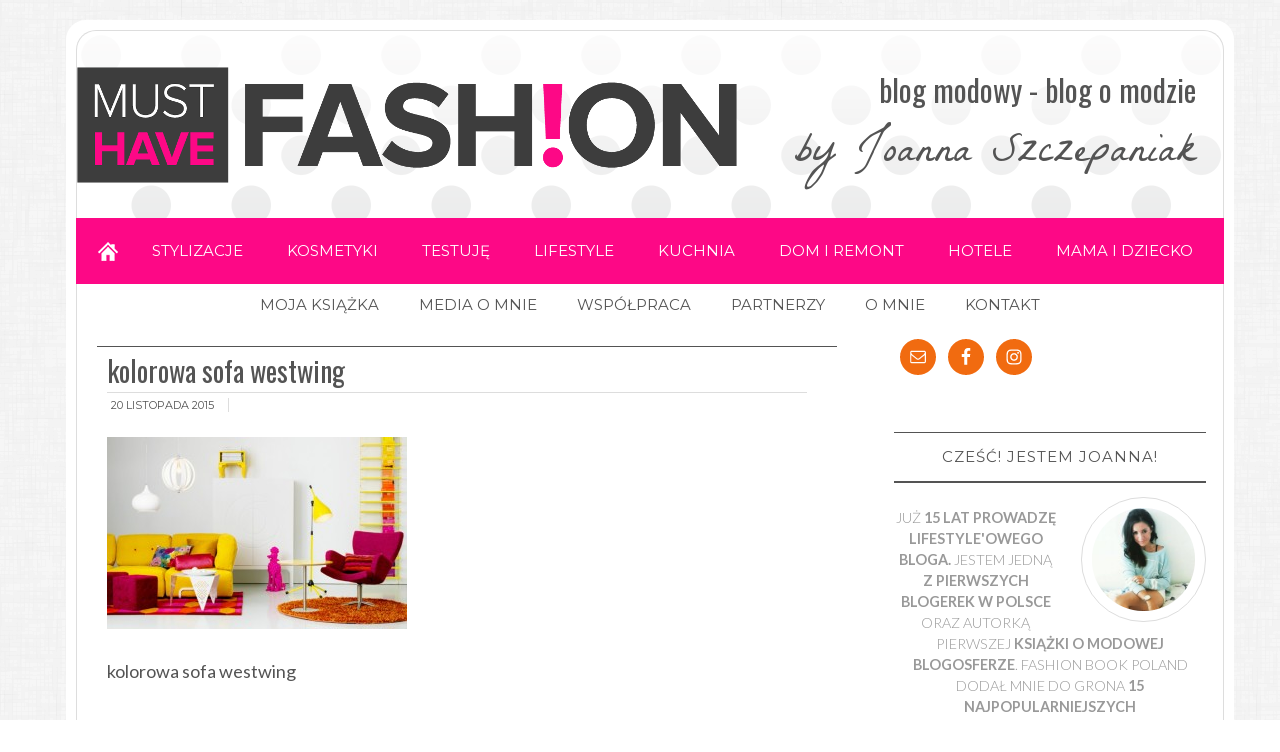

--- FILE ---
content_type: text/html; charset=UTF-8
request_url: https://www.musthavefashion.pl/kolorowa-sofa/kolorowa-sofa-westwing/
body_size: 12639
content:
<!DOCTYPE html>
<html lang="pl-PL">
<head>
<meta charset="UTF-8" />
<title>  kolorowa sofa westwing</title><link rel="stylesheet" href="https://fonts.googleapis.com/css?family=Lato%3A100%2C100i%2C300%2C300i%2C400%2C700%2C700i%2C900%2C900i%7CLa%20Belle%20Aurore%7CSwanky%20and%20Moo%20Moo%7COver%20the%20Rainbow&#038;subset=latin-ext&#038;display=swap" />
<meta name="viewport" content="width=device-width, initial-scale=1" />
<!--[if IE 7]><link rel='stylesheet' id='css-ie-fix' href='https://www.musthavefashion.pl/wp-content/plugins/special-recent-posts/assets/css/css-ie7-fix.css' type='text/css' media='all' /> <![endif]--><link rel='dns-prefetch' href='//s0.wp.com' />
<link rel='dns-prefetch' href='//secure.gravatar.com' />
<link rel='dns-prefetch' href='//s.w.org' />
<link href='https://fonts.gstatic.com' crossorigin rel='preconnect' />
<link rel="alternate" type="application/rss+xml" title=" &raquo; Kanał z wpisami" href="https://www.musthavefashion.pl/feed/" />
<link rel="alternate" type="application/rss+xml" title=" &raquo; Kanał z komentarzami" href="https://www.musthavefashion.pl/comments/feed/" />
<link rel="alternate" type="application/rss+xml" title=" &raquo; kolorowa sofa westwing Kanał z komentarzami" href="https://www.musthavefashion.pl/kolorowa-sofa/kolorowa-sofa-westwing/feed/" />
		<script type="text/javascript">
			window._wpemojiSettings = {"baseUrl":"https:\/\/s.w.org\/images\/core\/emoji\/11\/72x72\/","ext":".png","svgUrl":"https:\/\/s.w.org\/images\/core\/emoji\/11\/svg\/","svgExt":".svg","source":{"concatemoji":"https:\/\/www.musthavefashion.pl\/wp-includes\/js\/wp-emoji-release.min.js?ver=4.9.26"}};
			!function(e,a,t){var n,r,o,i=a.createElement("canvas"),p=i.getContext&&i.getContext("2d");function s(e,t){var a=String.fromCharCode;p.clearRect(0,0,i.width,i.height),p.fillText(a.apply(this,e),0,0);e=i.toDataURL();return p.clearRect(0,0,i.width,i.height),p.fillText(a.apply(this,t),0,0),e===i.toDataURL()}function c(e){var t=a.createElement("script");t.src=e,t.defer=t.type="text/javascript",a.getElementsByTagName("head")[0].appendChild(t)}for(o=Array("flag","emoji"),t.supports={everything:!0,everythingExceptFlag:!0},r=0;r<o.length;r++)t.supports[o[r]]=function(e){if(!p||!p.fillText)return!1;switch(p.textBaseline="top",p.font="600 32px Arial",e){case"flag":return s([55356,56826,55356,56819],[55356,56826,8203,55356,56819])?!1:!s([55356,57332,56128,56423,56128,56418,56128,56421,56128,56430,56128,56423,56128,56447],[55356,57332,8203,56128,56423,8203,56128,56418,8203,56128,56421,8203,56128,56430,8203,56128,56423,8203,56128,56447]);case"emoji":return!s([55358,56760,9792,65039],[55358,56760,8203,9792,65039])}return!1}(o[r]),t.supports.everything=t.supports.everything&&t.supports[o[r]],"flag"!==o[r]&&(t.supports.everythingExceptFlag=t.supports.everythingExceptFlag&&t.supports[o[r]]);t.supports.everythingExceptFlag=t.supports.everythingExceptFlag&&!t.supports.flag,t.DOMReady=!1,t.readyCallback=function(){t.DOMReady=!0},t.supports.everything||(n=function(){t.readyCallback()},a.addEventListener?(a.addEventListener("DOMContentLoaded",n,!1),e.addEventListener("load",n,!1)):(e.attachEvent("onload",n),a.attachEvent("onreadystatechange",function(){"complete"===a.readyState&&t.readyCallback()})),(n=t.source||{}).concatemoji?c(n.concatemoji):n.wpemoji&&n.twemoji&&(c(n.twemoji),c(n.wpemoji)))}(window,document,window._wpemojiSettings);
		</script>
		<style type="text/css">
img.wp-smiley,
img.emoji {
	display: inline !important;
	border: none !important;
	box-shadow: none !important;
	height: 1em !important;
	width: 1em !important;
	margin: 0 .07em !important;
	vertical-align: -0.1em !important;
	background: none !important;
	padding: 0 !important;
}
</style>
<link rel='stylesheet' id='avatars-css'  href='https://www.musthavefashion.pl/wp-content/plugins/add-local-avatar/avatars.css?ver=4.9.26' type='text/css' media='all' />
<link rel='stylesheet' id='imgareaselect-css'  href='https://www.musthavefashion.pl/wp-includes/js/imgareaselect/imgareaselect.css?ver=0.9.8' type='text/css' media='all' />
<link rel='stylesheet' id='dashicons-css'  href='https://www.musthavefashion.pl/wp-includes/css/dashicons.min.css?ver=4.9.26' type='text/css' media='all' />
<link rel='stylesheet' id='thickbox-css'  href='https://www.musthavefashion.pl/wp-includes/js/thickbox/thickbox.css?ver=4.9.26' type='text/css' media='all' />
<link rel='stylesheet' id='cf5_rps_h_carousel_css-css'  href='https://www.musthavefashion.pl/wp-content/plugins/related-posts-slider/formats/h_carousel/styles/plain/style.css?ver=2.2' type='text/css' media='all' />
<link rel='stylesheet' id='srp-front-stylesheet-css'  href='https://www.musthavefashion.pl/wp-content/plugins/special-recent-posts/assets/css/css-front.css?ver=4.9.26' type='text/css' media='all' />
<link rel='stylesheet' id='modern-blogger-pro-css'  href='https://www.musthavefashion.pl/wp-content/themes/modernbloggerpro/style.css?ver=2.0' type='text/css' media='all' />
<link rel='stylesheet' id='simple-social-icons-font-css'  href='https://www.musthavefashion.pl/wp-content/plugins/simple-social-icons/css/style.css?ver=3.0.1' type='text/css' media='all' />
<link rel='stylesheet' id='rpt_front_style-css'  href='https://www.musthavefashion.pl/wp-content/plugins/related-posts-thumbnails/assets/css/front.css?ver=1.6.2' type='text/css' media='all' />
<link rel='stylesheet' id='jetpack_css-css'  href='https://www.musthavefashion.pl/wp-content/plugins/jetpack/css/jetpack.css?ver=5.8.4' type='text/css' media='all' />
<link rel='stylesheet' id='commentluv_style-css'  href='https://www.musthavefashion.pl/wp-content/plugins/commentluv/css/commentluv.css?ver=4.9.26' type='text/css' media='all' />
<script type='text/javascript' src='https://www.musthavefashion.pl/wp-includes/js/jquery/jquery.js?ver=1.12.4'></script>
<script type='text/javascript' src='https://www.musthavefashion.pl/wp-includes/js/jquery/jquery-migrate.min.js?ver=1.4.1'></script>
<script type='text/javascript'>
/* <![CDATA[ */
var cl_settings = {"name":"author","url":"url","comment":"comment","email":"email","infopanel":"on","default_on":"on","default_on_admin":"on","cl_version":"3.0.4","images":"https:\/\/www.musthavefashion.pl\/wp-content\/plugins\/commentluv\/images\/","api_url":"https:\/\/www.musthavefashion.pl\/wp-admin\/admin-ajax.php","api_url_alt":"https:\/\/www.musthavefashion.pl\/wp-admin\/admin-ajax.php","_fetch":"ceeeb31d37","_info":"1922b3b3f4","infoback":"white","infotext":"black","template_insert":"","logged_in":"","refer":"https:\/\/www.musthavefashion.pl\/kolorowa-sofa\/kolorowa-sofa-westwing\/","no_url_message":"Wprowad\u017a adres URL, je\u015bli chcesz doda\u0107 ostatni wpis na blogu","no_http_message":"Dodaj http:\/\/ przed adresem URL witryny","no_url_logged_in_message":"Odwied\u017a sw\u00f3j profil i uzupe\u0142nij informacje dodaj\u0105c adres URL witryny","no_info_message":"Brak dost\u0119pnych informacji lub wyst\u0105pi\u0142 b\u0142\u0105d"};
/* ]]> */
</script>
<script type='text/javascript' src='https://www.musthavefashion.pl/wp-content/plugins/commentluv/js/commentluv.js?ver=3.0.4'></script>
<script type='text/javascript' src='https://www.musthavefashion.pl/wp-content/plugins/simple-social-icons/svgxuse.js?ver=1.1.21'></script>
<link rel='https://api.w.org/' href='https://www.musthavefashion.pl/wp-json/' />
<link rel="EditURI" type="application/rsd+xml" title="RSD" href="https://www.musthavefashion.pl/xmlrpc.php?rsd" />
<link rel="wlwmanifest" type="application/wlwmanifest+xml" href="https://www.musthavefashion.pl/wp-includes/wlwmanifest.xml" /> 
<meta name="generator" content="WordPress 4.9.26" />
<link rel='shortlink' href='https://wp.me/a2NEFe-2uc' />
<link rel="alternate" type="application/json+oembed" href="https://www.musthavefashion.pl/wp-json/oembed/1.0/embed?url=https%3A%2F%2Fwww.musthavefashion.pl%2Fkolorowa-sofa%2Fkolorowa-sofa-westwing%2F" />
<link rel="alternate" type="text/xml+oembed" href="https://www.musthavefashion.pl/wp-json/oembed/1.0/embed?url=https%3A%2F%2Fwww.musthavefashion.pl%2Fkolorowa-sofa%2Fkolorowa-sofa-westwing%2F&#038;format=xml" />
<script type='text/javascript' data-cfasync='false'>var _mmunch = {'front': false, 'page': false, 'post': false, 'category': false, 'author': false, 'search': false, 'attachment': false, 'tag': false};_mmunch['post'] = true; _mmunch['postData'] = {"ID":9560,"post_name":"kolorowa-sofa-westwing","post_title":"kolorowa sofa westwing","post_type":"attachment","post_author":"1","post_status":"inherit"}; _mmunch['postCategories'] = []; _mmunch['postTags'] = false; _mmunch['postAuthor'] = {"name":"","ID":""};_mmunch['attachment'] = true;</script><script data-cfasync="false" src="//a.mailmunch.co/app/v1/site.js" id="mailmunch-script" data-plugin="mailmunch" data-mailmunch-site-id="466763" async></script>	    <script type="text/javascript"> 
		jQuery(document).ready(function() {
			jQuery('#rps_hcarousel').cf5Rps({
				items: {
					visible: 4				},
				scroll: {
					items: 1,
					pauseOnHover: true
				},
				prev: {	
					button	: "#rps_prev",
					key		: "left"
				},
				next: { 
					button	: "#rps_next",
					key		: "right"
				},
				auto: 4000
			});
		});
	</script> 
	<!-- <meta name="NextGEN" version="3.2.23" /> -->

<link rel='dns-prefetch' href='//v0.wordpress.com'/>
<link rel="Shortcut Icon" href="https://www.musthavefashion.pl/wp-content/themes/modernbloggerpro/images/favicon.ico" type="image/x-icon" />
<link rel="pingback" href="https://www.musthavefashion.pl/xmlrpc.php" />
<!--[if lt IE 9]><script src="//html5shiv.googlecode.com/svn/trunk/html5.js"></script><![endif]-->
      <style>
      #related_posts_thumbnails li{
          border-right: 1px solid #DDDDDD;
          background-color: #FFFFFF      }
      #related_posts_thumbnails li:hover{
          background-color: #EEEEEF;
      }
      .relpost_content{
          font-size: 24px;
          color: #333333;
      }
      .relpost-block-single{
          background-color: #FFFFFF;
          border-right: 1px solid  #DDDDDD;
          border-left: 1px solid  #DDDDDD;
          margin-right: -1px;
      }
      .relpost-block-single:hover{
          background-color: #EEEEEF;
      }
      </style>

  <!-- Vipers Video Quicktags v6.6.0 | http://www.viper007bond.com/wordpress-plugins/vipers-video-quicktags/ -->
<style type="text/css">
.vvqbox { display: block; max-width: 100%; visibility: visible !important; margin: 10px auto; } .vvqbox img { max-width: 100%; height: 100%; } .vvqbox object { max-width: 100%; } 
</style>
<script type="text/javascript">
// <![CDATA[
	var vvqflashvars = {};
	var vvqparams = { wmode: "opaque", allowfullscreen: "true", allowscriptaccess: "always" };
	var vvqattributes = {};
	var vvqexpressinstall = "https://www.musthavefashion.pl/wp-content/plugins/vipers-video-quicktags/resources/expressinstall.swf";
// ]]>
</script>

<!-- Jetpack Open Graph Tags -->
<meta property="og:type" content="article" />
<meta property="og:title" content="kolorowa sofa westwing" />
<meta property="og:url" content="https://www.musthavefashion.pl/kolorowa-sofa/kolorowa-sofa-westwing/" />
<meta property="og:description" content="kolorowa sofa westwing" />
<meta property="article:published_time" content="2015-11-20T18:33:52+00:00" />
<meta property="article:modified_time" content="2015-11-20T18:34:29+00:00" />
<meta property="og:image" content="https://www.musthavefashion.pl/wp-content/uploads/2015/11/kolorowa-sofa-westwing.jpg" />
<meta property="og:locale" content="pl_PL" />
<meta name="twitter:text:title" content="kolorowa sofa westwing" />
<meta name="twitter:card" content="summary" />
			<style type="text/css" id="wp-custom-css">
				/*
Welcome to Custom CSS!

CSS (Cascading Style Sheets) is a kind of code that tells the browser how
to render a web page. You may delete these comments and get started with
your customizations.

By default, your stylesheet will be loaded after the theme stylesheets,
which means that your rules can take precedence and override the theme CSS
rules. Just write here what you want to change, you don't need to copy all
your theme's stylesheet content.

.site-inner {
	background-image: url("https://www.musthavefashion.pl/wp-content/uploads/2016/02/backgr.jpg");
	background-repeat: no-repeat;
	background-position: right top;
	background-attachment: fixed;
}
*/

.h1-header-mhf {
font-size: 30px;
color: #545454;
padding-top: 34px;	
}

.p-header-mhf {
font-family: 'La Belle Aurore', cursive;
font-size: 42px;	
color: #545454;
}

.header-image .site-header .widget-area {
padding: 0 !important;
}

.genesis-nav-menu {
font-size: 1.5rem;
}

			</style>
		<noscript><style id="rocket-lazyload-nojs-css">.rll-youtube-player, [data-lazy-src]{display:none !important;}</style></noscript>
<!-- Global site tag (gtag.js) - Google Analytics -->
<script async src="https://www.googletagmanager.com/gtag/js?id=UA-22991924-3"></script>
<script>
  window.dataLayer = window.dataLayer || [];
  function gtag(){dataLayer.push(arguments);}
  gtag('js', new Date());

  gtag('config', 'UA-22991924-3');
</script>



 






 <!-- Load Facebook SDK for JavaScript -->
    <div id="fb-root"></div>
    <script>
        (function(d, s, id) {
            var js, fjs = d.getElementsByTagName(s)[0];
            if (d.getElementById(id)) return;
            js = d.createElement(s);
            js.id = id;
            js.src = 'https://connect.facebook.net/en_US/sdk.js#xfbml=1&version=v2.11&appId=<APP_ID>&autoLogAppEvents=1';
            fjs.parentNode.insertBefore(js, fjs);
        }(document, 'script', 'facebook-jssdk'));
    </script>

</head>
<body data-rsssl=1 class="attachment attachment-template-default single single-attachment postid-9560 attachmentid-9560 attachment-jpeg header-image nolayout" itemscope="itemscope" itemtype="http://schema.org/WebPage"><div class="site-container"><header class="site-header" role="banner" itemscope="itemscope" itemtype="http://schema.org/WPHeader"><div class="wrap"><div class="title-area"><p class="site-title" itemprop="headline"><a href="https://www.musthavefashion.pl/" title=""></a></p></div><aside class="widget-area header-widget-area"><section id="custom_html-11" class="widget_text widget widget_custom_html"><div class="widget_text widget-wrap"><div class="textwidget custom-html-widget"><h1 class="h1-header-mhf">blog modowy - blog o modzie</h1>
<p class="p-header-mhf">by Joanna Szczepaniak</p></div></div></section></aside></div></header><nav class="nav-primary" role="navigation" itemscope="itemscope" itemtype="http://schema.org/SiteNavigationElement"><div class="wrap"><ul id="menu-strony" class="menu genesis-nav-menu menu-primary"><li id="menu-item-6412" class="home menu-item menu-item-type-custom menu-item-object-custom menu-item-home menu-item-6412"><a href="https://www.musthavefashion.pl">Home</a></li>
<li id="menu-item-6403" class="menu-item menu-item-type-taxonomy menu-item-object-category menu-item-6403"><a href="https://www.musthavefashion.pl/blog-o-modzie/">STYLIZACJE</a></li>
<li id="menu-item-6406" class="menu-item menu-item-type-taxonomy menu-item-object-category menu-item-6406"><a href="https://www.musthavefashion.pl/blog-kosmetyczny/">KOSMETYKI</a></li>
<li id="menu-item-6675" class="menu-item menu-item-type-taxonomy menu-item-object-category menu-item-6675"><a href="https://www.musthavefashion.pl/testowanie-na-blogu/">TESTUJĘ</a></li>
<li id="menu-item-6404" class="menu-item menu-item-type-taxonomy menu-item-object-category menu-item-6404"><a href="https://www.musthavefashion.pl/lifestyle/">LIFESTYLE</a></li>
<li id="menu-item-6408" class="menu-item menu-item-type-taxonomy menu-item-object-category menu-item-6408"><a href="https://www.musthavefashion.pl/kuchnia/">KUCHNIA</a></li>
<li id="menu-item-6939" class="menu-item menu-item-type-taxonomy menu-item-object-category menu-item-6939"><a href="https://www.musthavefashion.pl/blog-wnetrzarski/">DOM I REMONT</a></li>
<li id="menu-item-11300" class="menu-item menu-item-type-taxonomy menu-item-object-category menu-item-11300"><a href="https://www.musthavefashion.pl/hotele/">HOTELE</a></li>
<li id="menu-item-20122" class="menu-item menu-item-type-taxonomy menu-item-object-category menu-item-20122"><a href="https://www.musthavefashion.pl/blog-parentingowy/">MAMA I DZIECKO</a></li>
</ul></div></nav><nav class="nav-secondary" role="navigation" itemscope="itemscope" itemtype="http://schema.org/SiteNavigationElement"><div class="wrap"><ul id="menu-menuglowne" class="menu genesis-nav-menu menu-secondary"><li id="menu-item-3200" class="menu-item menu-item-type-custom menu-item-object-custom menu-item-3200"><a title="KSIĄŻKA" href="/moja-ksiazka">MOJA KSIĄŻKA</a></li>
<li id="menu-item-440" class="menu-item menu-item-type-post_type menu-item-object-page menu-item-440"><a title="Media o mnie" href="https://www.musthavefashion.pl/media-o-mnie/">MEDIA O MNIE</a></li>
<li id="menu-item-22" class="menu-item menu-item-type-post_type menu-item-object-page menu-item-22"><a title="Reklama" href="https://www.musthavefashion.pl/reklama-na-blogu-o-modzie/">WSPÓŁPRACA</a></li>
<li id="menu-item-441" class="menu-item menu-item-type-post_type menu-item-object-page menu-item-441"><a title="Partnerzy" href="https://www.musthavefashion.pl/blog-o-modzie-wspolpraca/">PARTNERZY</a></li>
<li id="menu-item-1340" class="menu-item menu-item-type-custom menu-item-object-custom menu-item-1340"><a title="Joanna Szczepaniak" href="/o-mnie">O MNIE</a></li>
<li id="menu-item-23" class="menu-item menu-item-type-post_type menu-item-object-page menu-item-23"><a title="Kontakt" href="https://www.musthavefashion.pl/kontakt/">KONTAKT</a></li>
</ul></div></nav><div class="site-inner"><div class="content-sidebar-wrap"><main class="content" role="main" itemprop="mainContentOfPage"><article class="post-9560 attachment type-attachment status-inherit entry" itemscope="itemscope" itemtype="http://schema.org/CreativeWork"><header class="entry-header"><h1 class="entry-title" itemprop="headline">kolorowa sofa westwing</h1> 
<p class="entry-meta"><time class="entry-time" itemprop="datePublished" datetime="2015-11-20T18:33:52+00:00">20 listopada 2015</time></p></header><div class="entry-content" itemprop="text"><div class='mailmunch-forms-before-post' style='display: none !important;'></div><p class="attachment"><a href='https://www.musthavefashion.pl/wp-content/uploads/2015/11/kolorowa-sofa-westwing.jpg'><img width="300" height="192" src="data:image/svg+xml,%3Csvg%20xmlns='http://www.w3.org/2000/svg'%20viewBox='0%200%20300%20192'%3E%3C/svg%3E" class="attachment-medium size-medium" alt="kolorowa sofa westwing" data-lazy-srcset="https://www.musthavefashion.pl/wp-content/uploads/2015/11/kolorowa-sofa-westwing-300x192.jpg 300w, https://www.musthavefashion.pl/wp-content/uploads/2015/11/kolorowa-sofa-westwing.jpg 632w" data-lazy-sizes="(max-width: 300px) 100vw, 300px" data-lazy-src="https://www.musthavefashion.pl/wp-content/uploads/2015/11/kolorowa-sofa-westwing-300x192.jpg" /><noscript><img width="300" height="192" src="https://www.musthavefashion.pl/wp-content/uploads/2015/11/kolorowa-sofa-westwing-300x192.jpg" class="attachment-medium size-medium" alt="kolorowa sofa westwing" srcset="https://www.musthavefashion.pl/wp-content/uploads/2015/11/kolorowa-sofa-westwing-300x192.jpg 300w, https://www.musthavefashion.pl/wp-content/uploads/2015/11/kolorowa-sofa-westwing.jpg 632w" sizes="(max-width: 300px) 100vw, 300px" /></noscript></a></p>
<p>kolorowa sofa westwing</p><div class='mailmunch-forms-in-post-middle' style='display: none !important;'></div>
<div class='mailmunch-forms-after-post' style='display: none !important;'></div></div></article>	<div id="respond" class="comment-respond">
		<h3 id="reply-title" class="comment-reply-title">Dodaj komentarz <small><a rel="nofollow" id="cancel-comment-reply-link" href="/kolorowa-sofa/kolorowa-sofa-westwing/#respond" style="display:none;">Anuluj pisanie odpowiedzi</a></small></h3>			<form action="https://www.musthavefashion.pl/wp-comments-post.php" method="post" id="commentform" class="comment-form" novalidate>
				<p class="comment-notes"><span id="email-notes">Twój adres e-mail nie zostanie opublikowany.</span> Wymagane pola są oznaczone <span class="required">*</span></p><p class="comment-form-comment"><label for="comment">Komentarz</label> <textarea id="comment" name="comment" cols="45" rows="8" maxlength="65525" required="required"></textarea></p><p class="comment-form-author"><label for="author">Nazwa <span class="required">*</span></label> <input id="author" name="author" type="text" value="" size="30" maxlength="245" required='required' /></p>
<p class="comment-form-email"><label for="email">E-mail <span class="required">*</span></label> <input id="email" name="email" type="email" value="" size="30" maxlength="100" aria-describedby="email-notes" required='required' /></p>
<p class="comment-form-url"><label for="url">Witryna internetowa</label> <input id="url" name="url" type="url" value="" size="30" maxlength="200" /></p>
<p class="form-submit"><input name="submit" type="submit" id="submit" class="submit" value="Opublikuj komentarz" /> <input type='hidden' name='comment_post_ID' value='9560' id='comment_post_ID' />
<input type='hidden' name='comment_parent' id='comment_parent' value='0' />
</p><p style="display: none;"><input type="hidden" id="akismet_comment_nonce" name="akismet_comment_nonce" value="b6b6c636d3" /></p><input type="hidden" name="cl_post_title" id="cl_post_title"/><input type="hidden" name="cl_post_url" id="cl_post_url"/><input type="hidden" name="cl_prem" id="cl_prem"/><div id="commentluv"><div id="cl_messages"></div><input type="checkbox" id="doluv" name="doluv" checked="checked" /><span id="mylastpost"><a href="https://comluvplugin.com" target="_blank" title="CommentLuv jest aktywny"><img alt="CommentLuv badge" class="commentluv-badge commentluv-badge-default" src="data:image/svg+xml,%3Csvg%20xmlns='http://www.w3.org/2000/svg'%20viewBox='0%200%200%200'%3E%3C/svg%3E" data-lazy-src="https://www.musthavefashion.pl/wp-content/plugins/commentluv/images/cl_bar_t18.png"/><noscript><img alt="CommentLuv badge" class="commentluv-badge commentluv-badge-default" src="https://www.musthavefashion.pl/wp-content/plugins/commentluv/images/cl_bar_t18.png"/></noscript></a></span><span id="showmorespan"><img class="clarrow" id="showmore" src="data:image/svg+xml,%3Csvg%20xmlns='http://www.w3.org/2000/svg'%20viewBox='0%200%200%200'%3E%3C/svg%3E" alt="Pokaż więcej artykułów" title="Pokaż więcej artykułów" style="display:none;" data-lazy-src="https://www.musthavefashion.pl/wp-content/plugins/commentluv/images/down-arrow.png"/><noscript><img class="clarrow" id="showmore" src="https://www.musthavefashion.pl/wp-content/plugins/commentluv/images/down-arrow.png" alt="Pokaż więcej artykułów" title="Pokaż więcej artykułów" style="display:none;"/></noscript></span></div><div id="lastposts" style="display:none;"></div><p class="comment-subscription-form"><input type="checkbox" name="subscribe_blog" id="subscribe_blog" value="subscribe" style="width: auto; -moz-appearance: checkbox; -webkit-appearance: checkbox;" /> <label class="subscribe-label" id="subscribe-blog-label" for="subscribe_blog">Powiadom mnie o nowych wpisach przez email.</label></p><input type="hidden" id="ak_js" name="ak_js" value="107"/><textarea name="ak_hp_textarea" cols="45" rows="8" maxlength="100" style="display: none !important;"></textarea>			</form>
			</div><!-- #respond -->
	</main><aside class="sidebar sidebar-primary widget-area" role="complementary" itemscope="itemscope" itemtype="http://schema.org/WPSideBar"><section id="simple-social-icons-2" class="widget simple-social-icons"><div class="widget-wrap"><ul class="alignleft"><li class="ssi-email"><a href="https://www.musthavefashion.pl/kontakt/" target="_blank" rel="noopener noreferrer"><svg role="img" class="social-email" aria-labelledby="social-email-2"><title id="social-email-2">Email</title><use xlink:href="https://www.musthavefashion.pl/wp-content/plugins/simple-social-icons/symbol-defs.svg#social-email"></use></svg></a></li><li class="ssi-facebook"><a href="https://www.facebook.com/BlogMustHaveFashion" target="_blank" rel="noopener noreferrer"><svg role="img" class="social-facebook" aria-labelledby="social-facebook-2"><title id="social-facebook-2">Facebook</title><use xlink:href="https://www.musthavefashion.pl/wp-content/plugins/simple-social-icons/symbol-defs.svg#social-facebook"></use></svg></a></li><li class="ssi-instagram"><a href="http://instagram.com/musthavefashion_pl" target="_blank" rel="noopener noreferrer"><svg role="img" class="social-instagram" aria-labelledby="social-instagram-2"><title id="social-instagram-2">Instagram</title><use xlink:href="https://www.musthavefashion.pl/wp-content/plugins/simple-social-icons/symbol-defs.svg#social-instagram"></use></svg></a></li></ul></div></section><section id="user-profile-3" class="widget user-profile"><div class="widget-wrap"><h4 class="widget-title widgettitle">Cześć! jestem Joanna!</h4>
<p><span class="alignright"><a href='https://musthavefashion.pl' rel='external nofollow'  title='Visit MustHaveFashion.pl&rsquo;s website' class='snap_noshots'><img src="data:image/svg+xml,%3Csvg%20xmlns='http://www.w3.org/2000/svg'%20viewBox='0%200%20125%20125'%3E%3C/svg%3E" class='avatar avatar-125 avatar-default' height='125' width='125' style='width: 125px; height: 125px;' alt='avatar' data-lazy-src="https://secure.gravatar.com/avatar/438bb877b1a2815df129b2399b3720b7?s=125&amp;d=http%3A%2F%2Fwww.gravatar.com%2Favatar%2Fad516503a11cd5ca435acc9bb6523536&amp;r=G" /><noscript><img src='https://secure.gravatar.com/avatar/438bb877b1a2815df129b2399b3720b7?s=125&amp;d=http%3A%2F%2Fwww.gravatar.com%2Favatar%2Fad516503a11cd5ca435acc9bb6523536&amp;r=G' class='avatar avatar-125 avatar-default' height='125' width='125' style='width: 125px; height: 125px;' alt='avatar' /></noscript></a></span></p>
<p style="font-size:80%;">JUŻ <b>15 LAT PROWADZĘ LIFESTYLE'OWEGO BLOGA. </b> JESTEM JEDNĄ <b>Z PIERWSZYCH BLOGEREK W POLSCE</b> ORAZ AUTORKĄ PIERWSZEJ <b>KSIĄŻKI O MODOWEJ BLOGOSFERZE</b>. FASHION BOOK POLAND DODAŁ MNIE DO GRONA <b>15 NAJPOPULARNIEJSZYCH BLOGEREK.</b>.ZAJMUJE SIĘ <b>METAMORFOZAMI DOMÓW.</b>
</p>
<p> <a class="pagelink" href="https://www.musthavefashion.pl/o-mnie/">więcej o mnie</a></p>
</div></section><section id="fbw_id-2" class="widget widget_fbw_id"><div class="widget-wrap"><h4 class="widget-title widgettitle">FACEBOOK</h4>
<div class="fb_loader" style="text-align: center !important;"><img src="data:image/svg+xml,%3Csvg%20xmlns='http://www.w3.org/2000/svg'%20viewBox='0%200%200%200'%3E%3C/svg%3E" alt="Facebook Pagelike Widget" data-lazy-src="https://www.musthavefashion.pl/wp-content/plugins/facebook-pagelike-widget/loader.gif" /><noscript><img src="https://www.musthavefashion.pl/wp-content/plugins/facebook-pagelike-widget/loader.gif" alt="Facebook Pagelike Widget" /></noscript></div><div id="fb-root"></div>
        <div class="fb-page" data-href="https://www.facebook.com/BlogMustHaveFashion " data-width="300" data-height="500" data-small-header="false" data-adapt-container-width="true" data-hide-cover="false" data-show-facepile="true" data-show-posts="false" style="" hide_cta="false" data-tabs=""></div></div></section>        <!-- A WordPress plugin developed by Milap Patel -->
    <section id="custom_html-3" class="widget_text widget widget_custom_html"><div class="widget_text widget-wrap"><div class="textwidget custom-html-widget"><a href="/fashion-book-poland-must-have-fashion/" title="blog modowy" ><img src="data:image/svg+xml,%3Csvg%20xmlns='http://www.w3.org/2000/svg'%20viewBox='0%200%200%200'%3E%3C/svg%3E" alt="blog modowy" data-lazy-src="https://www.musthavefashion.pl/wp-content/uploads/2020/07/blogerka-modowa--e1595546539804.jpg" /><noscript><img src="https://www.musthavefashion.pl/wp-content/uploads/2020/07/blogerka-modowa--e1595546539804.jpg" alt="blog modowy" /></noscript></a></div></div></section><section id="custom_html-8" class="widget_text widget widget_custom_html"><div class="widget_text widget-wrap"><h4 class="widget-title widgettitle">INSTAGRAM</h4>
<div class="textwidget custom-html-widget"><!-- LightWidget WIDGET --><script src="https://cdn.lightwidget.com/widgets/lightwidget.js"></script><iframe loading="lazy" title="Must Have Fashion Instagram"  src="about:blank" scrolling="no" allowtransparency="true" class="lightwidget-widget" style="width:100%;border:0;overflow:hidden;" data-rocket-lazyload="fitvidscompatible" data-lazy-src="https://cdn.lightwidget.com/widgets/9c631105e4615413b73fbd060401543e.html"></iframe><noscript><iframe title="Must Have Fashion Instagram"  src="https://cdn.lightwidget.com/widgets/9c631105e4615413b73fbd060401543e.html" scrolling="no" allowtransparency="true" class="lightwidget-widget" style="width:100%;border:0;overflow:hidden;"></iframe></noscript></div></div></section><section id="custom_html-4" class="widget_text widget widget_custom_html"><div class="widget_text widget-wrap"><div class="textwidget custom-html-widget"><a rel="nofollow, noopener" href="https://www.westwing.pl/inspiration/trendy/blogi-wnetrzarskie/must-have-fashion/" target="_blank" ><img src="data:image/svg+xml,%3Csvg%20xmlns='http://www.w3.org/2000/svg'%20viewBox='0%200%200%200'%3E%3C/svg%3E" alt="blog moda i wnętrza" data-lazy-src="https://www.musthavefashion.pl/wp-content/uploads/2021/04/blog-o-wnętrzach.jpg" /><noscript><img src="https://www.musthavefashion.pl/wp-content/uploads/2021/04/blog-o-wnętrzach.jpg" alt="blog moda i wnętrza" /></noscript></a></div></div></section><section id="search-2" class="widget widget_search"><div class="widget-wrap"><form method="get" class="search-form" action="https://www.musthavefashion.pl/" role="search"><label>Szukaj:<input type="search" name="s" placeholder="Szukaj&#x2026;" /></label><label>Szukaj:<input type="submit" value="Search" /></label></form></div></section><section id="custom_html-5" class="widget_text widget widget_custom_html"><div class="widget_text widget-wrap"><h4 class="widget-title widgettitle">o blogu</h4>
<div class="textwidget custom-html-widget"><strong>Blog o modzie</strong>, <a href="/kosmetyki/">kosmetykach</a>, wnętrzach i trendach. Od ponad 15 lat zajmuje się tematyką lifestyle'ową, testuję sprzęty oraz hotele w Polsce. Blog o modzie to nie tylko trendy, ale i relacje z eventów czy przeglądy blogerskich hitów. Profesjonalnie i z pasją prowadzę mój blog modowy, dzięki czemu stał się on miejscem mojej pracy. <strong>Blog modowy</strong> połączony z <a href="/lifestyle/">tematyką lifestyle'ową</a> to moja firma, którą z roku na rok staram się coraz lepiej rozwijać.</div></div></section><style>
.rpwe-block ul{list-style:none!important;margin-left:0!important;padding-left:0!important;}.rpwe-block li{border-bottom:1px solid #eee;margin-bottom:10px;padding-bottom:10px;list-style-type: none;}.rpwe-block a{display:inline!important;text-decoration:none;}.rpwe-block h3{background:none!important;clear:none;margin-bottom:0!important;margin-top:0!important;font-weight:400;font-size:12px!important;line-height:1.5em;}.rpwe-thumb{border:1px solid #EEE!important;box-shadow:none!important;margin:2px 10px 2px 0;padding:3px!important;}.rpwe-summary{font-size:12px;}.rpwe-time{color:#bbb;font-size:11px;}.rpwe-comment{color:#bbb;font-size:11px;padding-left:5px;}.rpwe-alignleft{display:inline;float:left;}.rpwe-alignright{display:inline;float:right;}.rpwe-aligncenter{display:block;margin-left: auto;margin-right: auto;}.rpwe-clearfix:before,.rpwe-clearfix:after{content:"";display:table !important;}.rpwe-clearfix:after{clear:both;}.rpwe-clearfix{zoom:1;}
</style>
	<section id="rpwe_widget-5" class="widget rpwe_widget recent-posts-extended"><div class="widget-wrap"><h4 class="widget-title widgettitle">TESTUJĘ</h4>
<div  class="rpwe-block "><ul class="rpwe-ul"><li class="rpwe-li rpwe-clearfix"><a class="rpwe-img" href="https://www.musthavefashion.pl/fit-shake-natural-mojo-2-2/"  rel="bookmark"><img class="rpwe-alignleft rpwe-thumb" src="data:image/svg+xml,%3Csvg%20xmlns='http://www.w3.org/2000/svg'%20viewBox='0%200%200%200'%3E%3C/svg%3E" alt="Pyszny koktajl jabłkowo-cynamonowy&#8230; shake, który odchudza!" data-lazy-src="https://www.musthavefashion.pl/wp-content/uploads/2020/11/natural-mojo-fit-shake-1-300x300.jpg"><noscript><img class="rpwe-alignleft rpwe-thumb" src="https://www.musthavefashion.pl/wp-content/uploads/2020/11/natural-mojo-fit-shake-1-300x300.jpg" alt="Pyszny koktajl jabłkowo-cynamonowy&#8230; shake, który odchudza!"></noscript></a><h3 class="rpwe-title"><a href="https://www.musthavefashion.pl/fit-shake-natural-mojo-2-2/" title="Bezpośredni odnośnik do Pyszny koktajl jabłkowo-cynamonowy&#8230; shake, który odchudza!" rel="bookmark">Pyszny koktajl jabłkowo-cynamonowy&#8230; shake, który odchudza!</a></h3><div class="rpwe-summary">Masz ochotę na coś słodkiego, pysznego i&#8230; co nie przysporzy Ci dodatkowych kilogramów? Moim &hellip;<a href="https://www.musthavefashion.pl/fit-shake-natural-mojo-2-2/" class="more-link">Czytaj</a></div></li><li class="rpwe-li rpwe-clearfix"><a class="rpwe-img" href="https://www.musthavefashion.pl/ktory-ekspres-robi-najlepsza-kawe-2/"  rel="bookmark"><img class="rpwe-alignleft rpwe-thumb" src="data:image/svg+xml,%3Csvg%20xmlns='http://www.w3.org/2000/svg'%20viewBox='0%200%200%200'%3E%3C/svg%3E" alt="Wybieram ekspres do kawy &#8211; co wybrałam i jak nie kupić &#8220;bubla&#8221;?" data-lazy-src="https://www.musthavefashion.pl/wp-content/uploads/2021/01/ktory-ekspres-robi-najlepsza-kawe-300x300.jpg"><noscript><img class="rpwe-alignleft rpwe-thumb" src="https://www.musthavefashion.pl/wp-content/uploads/2021/01/ktory-ekspres-robi-najlepsza-kawe-300x300.jpg" alt="Wybieram ekspres do kawy &#8211; co wybrałam i jak nie kupić &#8220;bubla&#8221;?"></noscript></a><h3 class="rpwe-title"><a href="https://www.musthavefashion.pl/ktory-ekspres-robi-najlepsza-kawe-2/" title="Bezpośredni odnośnik do Wybieram ekspres do kawy &#8211; co wybrałam i jak nie kupić &#8220;bubla&#8221;?" rel="bookmark">Wybieram ekspres do kawy &#8211; co wybrałam i jak nie kupić &#8220;bubla&#8221;?</a></h3><div class="rpwe-summary">W domu warto mieć porządny ekspres do kawy nawet wtedy, gdy kawy jej nie &hellip;<a href="https://www.musthavefashion.pl/ktory-ekspres-robi-najlepsza-kawe-2/" class="more-link">Czytaj</a></div></li></ul></div><!-- Generated by http://wordpress.org/plugins/recent-posts-widget-extended/ --></div></section><style>
.rpwe-block ul{list-style:none!important;margin-left:0!important;padding-left:0!important;}.rpwe-block li{border-bottom:1px solid #eee;margin-bottom:10px;padding-bottom:10px;list-style-type: none;}.rpwe-block a{display:inline!important;text-decoration:none;}.rpwe-block h3{background:none!important;clear:none;margin-bottom:0!important;margin-top:0!important;font-weight:400;font-size:12px!important;line-height:1.5em;}.rpwe-thumb{border:1px solid #EEE!important;box-shadow:none!important;margin:2px 10px 2px 0;padding:3px!important;}.rpwe-summary{font-size:12px;}.rpwe-time{color:#bbb;font-size:11px;}.rpwe-comment{color:#bbb;font-size:11px;padding-left:5px;}.rpwe-alignleft{display:inline;float:left;}.rpwe-alignright{display:inline;float:right;}.rpwe-aligncenter{display:block;margin-left: auto;margin-right: auto;}.rpwe-clearfix:before,.rpwe-clearfix:after{content:"";display:table !important;}.rpwe-clearfix:after{clear:both;}.rpwe-clearfix{zoom:1;}
</style>
	<section id="rpwe_widget-2" class="widget rpwe_widget recent-posts-extended"><div class="widget-wrap"><h4 class="widget-title widgettitle">STYLIZACJE</h4>
<div  class="rpwe-block "><ul class="rpwe-ul"><li class="rpwe-li rpwe-clearfix"><a class="rpwe-img" href="https://www.musthavefashion.pl/bonding-lodz/"  rel="bookmark"><img class="rpwe-alignleft rpwe-thumb" src="data:image/svg+xml,%3Csvg%20xmlns='http://www.w3.org/2000/svg'%20viewBox='0%200%200%200'%3E%3C/svg%3E" alt="Bonding zębów moje wrażenia po zabiegu i efekt finalny [ZDJĘCIA]" data-lazy-src="https://www.musthavefashion.pl/wp-content/uploads/2024/03/bonding-efekty-300x300.jpg"><noscript><img class="rpwe-alignleft rpwe-thumb" src="https://www.musthavefashion.pl/wp-content/uploads/2024/03/bonding-efekty-300x300.jpg" alt="Bonding zębów moje wrażenia po zabiegu i efekt finalny [ZDJĘCIA]"></noscript></a><h3 class="rpwe-title"><a href="https://www.musthavefashion.pl/bonding-lodz/" title="Bezpośredni odnośnik do Bonding zębów moje wrażenia po zabiegu i efekt finalny [ZDJĘCIA]" rel="bookmark">Bonding zębów moje wrażenia po zabiegu i efekt finalny [ZDJĘCIA]</a></h3><div class="rpwe-summary">Bonding zębów był jedną z najlepszych decyzji, jaką podjęłam w kwestii estetycznej poprawy mojego &hellip;<a href="https://www.musthavefashion.pl/bonding-lodz/" class="more-link">Czytaj</a></div></li><li class="rpwe-li rpwe-clearfix"><a class="rpwe-img" href="https://www.musthavefashion.pl/kosmetyki-koreanskie-odkryj-produkty-ktore-sa-top/"  rel="bookmark"><img class="rpwe-alignleft rpwe-thumb" src="data:image/svg+xml,%3Csvg%20xmlns='http://www.w3.org/2000/svg'%20viewBox='0%200%200%200'%3E%3C/svg%3E" alt="Kosmetyki koreańskie – odkryj produkty, które są TOP!" data-lazy-src="https://www.musthavefashion.pl/wp-content/uploads/2024/10/kosmetyki_koreanskie-g-300x300.jpg"><noscript><img class="rpwe-alignleft rpwe-thumb" src="https://www.musthavefashion.pl/wp-content/uploads/2024/10/kosmetyki_koreanskie-g-300x300.jpg" alt="Kosmetyki koreańskie – odkryj produkty, które są TOP!"></noscript></a><h3 class="rpwe-title"><a href="https://www.musthavefashion.pl/kosmetyki-koreanskie-odkryj-produkty-ktore-sa-top/" title="Bezpośredni odnośnik do Kosmetyki koreańskie – odkryj produkty, które są TOP!" rel="bookmark">Kosmetyki koreańskie – odkryj produkty, które są TOP!</a></h3><div class="rpwe-summary">Kosmetyki koreańskie zyskały niesamowitą popularność na całym świecie, a ich fenomen zdaje się nie &hellip;<a href="https://www.musthavefashion.pl/kosmetyki-koreanskie-odkryj-produkty-ktore-sa-top/" class="more-link">Czytaj</a></div></li><li class="rpwe-li rpwe-clearfix"><a class="rpwe-img" href="https://www.musthavefashion.pl/fotel-biurowy-idealny-jak-go-wybrac-aby-byl-wygodny/"  rel="bookmark"><img class="rpwe-alignleft rpwe-thumb" src="data:image/svg+xml,%3Csvg%20xmlns='http://www.w3.org/2000/svg'%20viewBox='0%200%200%200'%3E%3C/svg%3E" alt="Fotel biurowy idealny &#8211; jak go wybrać, aby był wygodny?" data-lazy-src="https://www.musthavefashion.pl/wp-content/uploads/2024/07/jak-wybrać-fotel-biurowy-300x300.jpg"><noscript><img class="rpwe-alignleft rpwe-thumb" src="https://www.musthavefashion.pl/wp-content/uploads/2024/07/jak-wybrać-fotel-biurowy-300x300.jpg" alt="Fotel biurowy idealny &#8211; jak go wybrać, aby był wygodny?"></noscript></a><h3 class="rpwe-title"><a href="https://www.musthavefashion.pl/fotel-biurowy-idealny-jak-go-wybrac-aby-byl-wygodny/" title="Bezpośredni odnośnik do Fotel biurowy idealny &#8211; jak go wybrać, aby był wygodny?" rel="bookmark">Fotel biurowy idealny &#8211; jak go wybrać, aby był wygodny?</a></h3><div class="rpwe-summary">Znaczenie fotela biurowego znacznie wzrosło od kiedy na masową skalę stała się popularna praca &hellip;<a href="https://www.musthavefashion.pl/fotel-biurowy-idealny-jak-go-wybrac-aby-byl-wygodny/" class="more-link">Czytaj</a></div></li></ul></div><!-- Generated by http://wordpress.org/plugins/recent-posts-widget-extended/ --></div></section><style>
.rpwe-block ul{list-style:none!important;margin-left:0!important;padding-left:0!important;}.rpwe-block li{border-bottom:1px solid #eee;margin-bottom:10px;padding-bottom:10px;list-style-type: none;}.rpwe-block a{display:inline!important;text-decoration:none;}.rpwe-block h3{background:none!important;clear:none;margin-bottom:0!important;margin-top:0!important;font-weight:400;font-size:12px!important;line-height:1.5em;}.rpwe-thumb{border:1px solid #EEE!important;box-shadow:none!important;margin:2px 10px 2px 0;padding:3px!important;}.rpwe-summary{font-size:12px;}.rpwe-time{color:#bbb;font-size:11px;}.rpwe-comment{color:#bbb;font-size:11px;padding-left:5px;}.rpwe-alignleft{display:inline;float:left;}.rpwe-alignright{display:inline;float:right;}.rpwe-aligncenter{display:block;margin-left: auto;margin-right: auto;}.rpwe-clearfix:before,.rpwe-clearfix:after{content:"";display:table !important;}.rpwe-clearfix:after{clear:both;}.rpwe-clearfix{zoom:1;}
</style>
	<section id="rpwe_widget-4" class="widget rpwe_widget recent-posts-extended"><div class="widget-wrap"><h4 class="widget-title widgettitle">LIFESTYLE</h4>
<div  class="rpwe-block "><ul class="rpwe-ul"><li class="rpwe-li rpwe-clearfix"><a class="rpwe-img" href="https://www.musthavefashion.pl/sylwestrowy-wyjazd-ferie-dobre-walizki-to-podstawa/"  rel="bookmark"><img class="rpwe-alignleft rpwe-thumb" src="data:image/svg+xml,%3Csvg%20xmlns='http://www.w3.org/2000/svg'%20viewBox='0%200%200%200'%3E%3C/svg%3E" alt="Sylwestrowy wyjazd? Ferie? Dobre walizki to podstawa!" data-lazy-src="https://www.musthavefashion.pl/wp-content/uploads/2026/01/sylwestrowywyjazd_ferie_dobrewalizkitopodstawa-300x300.jpg"><noscript><img class="rpwe-alignleft rpwe-thumb" src="https://www.musthavefashion.pl/wp-content/uploads/2026/01/sylwestrowywyjazd_ferie_dobrewalizkitopodstawa-300x300.jpg" alt="Sylwestrowy wyjazd? Ferie? Dobre walizki to podstawa!"></noscript></a><h3 class="rpwe-title"><a href="https://www.musthavefashion.pl/sylwestrowy-wyjazd-ferie-dobre-walizki-to-podstawa/" title="Bezpośredni odnośnik do Sylwestrowy wyjazd? Ferie? Dobre walizki to podstawa!" rel="bookmark">Sylwestrowy wyjazd? Ferie? Dobre walizki to podstawa!</a></h3><div class="rpwe-summary">Zbliża się okres świąteczno-noworoczny, a więc czas, w którym planujemy bliższe lub dalsze wyjazdy. &hellip;<a href="https://www.musthavefashion.pl/sylwestrowy-wyjazd-ferie-dobre-walizki-to-podstawa/" class="more-link">Czytaj</a></div></li><li class="rpwe-li rpwe-clearfix"><a class="rpwe-img" href="https://www.musthavefashion.pl/sukienka-midi-poznaj-najmodniejsze-fasony-tego-sezonu-2/"  rel="bookmark"><img class="rpwe-alignleft rpwe-thumb" src="data:image/svg+xml,%3Csvg%20xmlns='http://www.w3.org/2000/svg'%20viewBox='0%200%200%200'%3E%3C/svg%3E" alt="Sukienka midi – poznaj najmodniejsze fasony tego sezonu!" data-lazy-src="https://www.musthavefashion.pl/wp-content/uploads/2025/10/sukienka-midi-poznaj-najmodniejsze-fasony-tego-sezonu-300x300.jpg"><noscript><img class="rpwe-alignleft rpwe-thumb" src="https://www.musthavefashion.pl/wp-content/uploads/2025/10/sukienka-midi-poznaj-najmodniejsze-fasony-tego-sezonu-300x300.jpg" alt="Sukienka midi – poznaj najmodniejsze fasony tego sezonu!"></noscript></a><h3 class="rpwe-title"><a href="https://www.musthavefashion.pl/sukienka-midi-poznaj-najmodniejsze-fasony-tego-sezonu-2/" title="Bezpośredni odnośnik do Sukienka midi – poznaj najmodniejsze fasony tego sezonu!" rel="bookmark">Sukienka midi – poznaj najmodniejsze fasony tego sezonu!</a></h3><div class="rpwe-summary">Nie ma drugiego kroju, który tak doskonale łączy kobiecość, lekkość i wygodę. Sukienka midi &hellip;<a href="https://www.musthavefashion.pl/sukienka-midi-poznaj-najmodniejsze-fasony-tego-sezonu-2/" class="more-link">Czytaj</a></div></li></ul></div><!-- Generated by http://wordpress.org/plugins/recent-posts-widget-extended/ --></div></section><section id="custom_html-12" class="widget_text widget widget_custom_html"><div class="widget_text widget-wrap"><h4 class="widget-title widgettitle">REKLAMA</h4>
<div class="textwidget custom-html-widget"><a href="https://www.pakamera.pl/"><img src="data:image/svg+xml,%3Csvg%20xmlns='http://www.w3.org/2000/svg'%20viewBox='0%200%200%200'%3E%3C/svg%3E" alt="Pakamera" data-lazy-src="https://www.musthavefashion.pl/wp-content/uploads/2024/10/Pakamera.jpg"><noscript><img src="https://www.musthavefashion.pl/wp-content/uploads/2024/10/Pakamera.jpg" alt="Pakamera"></noscript></a></div></div></section></aside></div><aside class="sidebar sidebar-secondary widget-area" role="complementary" itemscope="itemscope" itemtype="http://schema.org/WPSideBar"></aside></div><footer class="site-footer" role="contentinfo" itemscope="itemscope" itemtype="http://schema.org/WPFooter"><div class="wrap"><p><p style="font-size: 16px; padding: 6px 0px 13px 0px; letter-spacing: 5px;">TEGO NIE ZOBACZYSZ NA BLOGU O MODZIE</p>
	<a href="https://www.instagram.com/musthavefashion_pl/" target="_blank" rel="nofollow, noopener" ><img alt="Must Have Fashion na Instagramie" src="data:image/svg+xml,%3Csvg%20xmlns='http://www.w3.org/2000/svg'%20viewBox='0%200%200%200'%3E%3C/svg%3E" data-lazy-src="https://www.musthavefashion.pl/wp-content/uploads/2020/01/musthavefashion.pl-instagram1.jpg" /><noscript><img alt="Must Have Fashion na Instagramie" src="https://www.musthavefashion.pl/wp-content/uploads/2020/01/musthavefashion.pl-instagram1.jpg" /></noscript></a>
	<br><br>Copyright &#x000A9;&nbsp;2026  &middot; <a href="/" title="blog modowy Must Have Fashion">blog modowy - MUST HAVE FASHION - blog o modzie</a></p></div></footer></div><!-- ngg_resource_manager_marker -->
	<div style="display:none">
	<div class="grofile-hash-map-438bb877b1a2815df129b2399b3720b7">
	</div>
	</div>
<style type="text/css" media="screen"> #simple-social-icons-2 ul li a, #simple-social-icons-2 ul li a:hover, #simple-social-icons-2 ul li a:focus { background-color: #f16b10 !important; border-radius: 18px; color: #ffffff !important; border: 0px #ffffff solid !important; font-size: 18px; padding: 9px; }  #simple-social-icons-2 ul li a:hover, #simple-social-icons-2 ul li a:focus { background-color: #fd0886 !important; border-color: #ffffff !important; color: #ffffff !important; }  #simple-social-icons-2 ul li a:focus { outline: 1px dotted #fd0886 !important; }</style><script type='text/javascript' src='https://www.musthavefashion.pl/wp-includes/js/imgareaselect/jquery.imgareaselect.min.js?ver=4.9.26'></script>
<script type='text/javascript'>
/* <![CDATA[ */
var thickboxL10n = {"next":"Nast\u0119pne >","prev":"< Poprzednie","image":"Obrazek","of":"z","close":"Zamknij","noiframes":"Funkcja wymaga u\u017cycia ramek inline, a ich obs\u0142uga jest w twojej przegl\u0105darce wy\u0142\u0105czona lub nie s\u0105 one przez ni\u0105 obs\u0142ugiwane. ","loadingAnimation":"https:\/\/www.musthavefashion.pl\/wp-includes\/js\/thickbox\/loadingAnimation.gif"};
/* ]]> */
</script>
<script type='text/javascript' src='https://www.musthavefashion.pl/wp-includes/js/thickbox/thickbox.js?ver=3.1-20121105'></script>
<script type='text/javascript' src='https://www.musthavefashion.pl/wp-content/plugins/related-posts-slider/formats/h_carousel/js/rps.js?ver=2.2'></script>
<script type='text/javascript' src='https://s0.wp.com/wp-content/js/devicepx-jetpack.js?ver=202605'></script>
<script type='text/javascript' src='https://secure.gravatar.com/js/gprofiles.js?ver=2026Janaa'></script>
<script type='text/javascript'>
/* <![CDATA[ */
var WPGroHo = {"my_hash":""};
/* ]]> */
</script>
<script type='text/javascript' src='https://www.musthavefashion.pl/wp-content/plugins/jetpack/modules/wpgroho.js?ver=4.9.26'></script>
<script type='text/javascript' src='https://www.musthavefashion.pl/wp-includes/js/comment-reply.min.js?ver=4.9.26'></script>
<script type='text/javascript' src='https://www.musthavefashion.pl/wp-includes/js/wp-embed.min.js?ver=4.9.26'></script>
<script defer type='text/javascript' src='https://www.musthavefashion.pl/wp-content/plugins/akismet/_inc/form.js?ver=4.1.12'></script>
<script type='text/javascript'>
/* <![CDATA[ */
var milapfbwidgetvars = {"app_id":"503595753002055","select_lng":"pl_PL"};
/* ]]> */
</script>
<script type='text/javascript' src='https://www.musthavefashion.pl/wp-content/plugins/facebook-pagelike-widget/fb.js?ver=1.0'></script>
<script type='text/javascript' src='https://stats.wp.com/e-202605.js' async='async' defer='defer'></script>
<script type='text/javascript'>
	_stq = window._stq || [];
	_stq.push([ 'view', {v:'ext',j:'1:5.8.4',blog:'41387060',post:'9560',tz:'0',srv:'www.musthavefashion.pl'} ]);
	_stq.push([ 'clickTrackerInit', '41387060', '9560' ]);
</script>
<script>window.lazyLoadOptions={elements_selector:"img[data-lazy-src],.rocket-lazyload,iframe[data-lazy-src]",data_src:"lazy-src",data_srcset:"lazy-srcset",data_sizes:"lazy-sizes",class_loading:"lazyloading",class_loaded:"lazyloaded",threshold:300,callback_loaded:function(element){if(element.tagName==="IFRAME"&&element.dataset.rocketLazyload=="fitvidscompatible"){if(element.classList.contains("lazyloaded")){if(typeof window.jQuery!="undefined"){if(jQuery.fn.fitVids){jQuery(element).parent().fitVids()}}}}}};window.addEventListener('LazyLoad::Initialized',function(e){var lazyLoadInstance=e.detail.instance;if(window.MutationObserver){var observer=new MutationObserver(function(mutations){var image_count=0;var iframe_count=0;var rocketlazy_count=0;mutations.forEach(function(mutation){for(i=0;i<mutation.addedNodes.length;i++){if(typeof mutation.addedNodes[i].getElementsByTagName!=='function'){continue}
if(typeof mutation.addedNodes[i].getElementsByClassName!=='function'){continue}
images=mutation.addedNodes[i].getElementsByTagName('img');is_image=mutation.addedNodes[i].tagName=="IMG";iframes=mutation.addedNodes[i].getElementsByTagName('iframe');is_iframe=mutation.addedNodes[i].tagName=="IFRAME";rocket_lazy=mutation.addedNodes[i].getElementsByClassName('rocket-lazyload');image_count+=images.length;iframe_count+=iframes.length;rocketlazy_count+=rocket_lazy.length;if(is_image){image_count+=1}
if(is_iframe){iframe_count+=1}}});if(image_count>0||iframe_count>0||rocketlazy_count>0){lazyLoadInstance.update()}});var b=document.getElementsByTagName("body")[0];var config={childList:!0,subtree:!0};observer.observe(b,config)}},!1)</script><script data-no-minify="1" async src="https://www.musthavefashion.pl/wp-content/plugins/wp-rocket/assets/js/lazyload/16.1/lazyload.min.js"></script>
<script type="application/ld+json">
{
    "@context": "http://schema.org",
    "@type": "WebSite",
    "url": "https://www.musthavefashion.pl/",
    "image": "https://www.musthavefashion.pl/wp-content/uploads/2020/04/musthave-blog.jpg"    
    }
}
</script>

</body>
</html>

<!-- This website is like a Rocket, isn't it? Performance optimized by WP Rocket. Learn more: https://wp-rocket.me -->